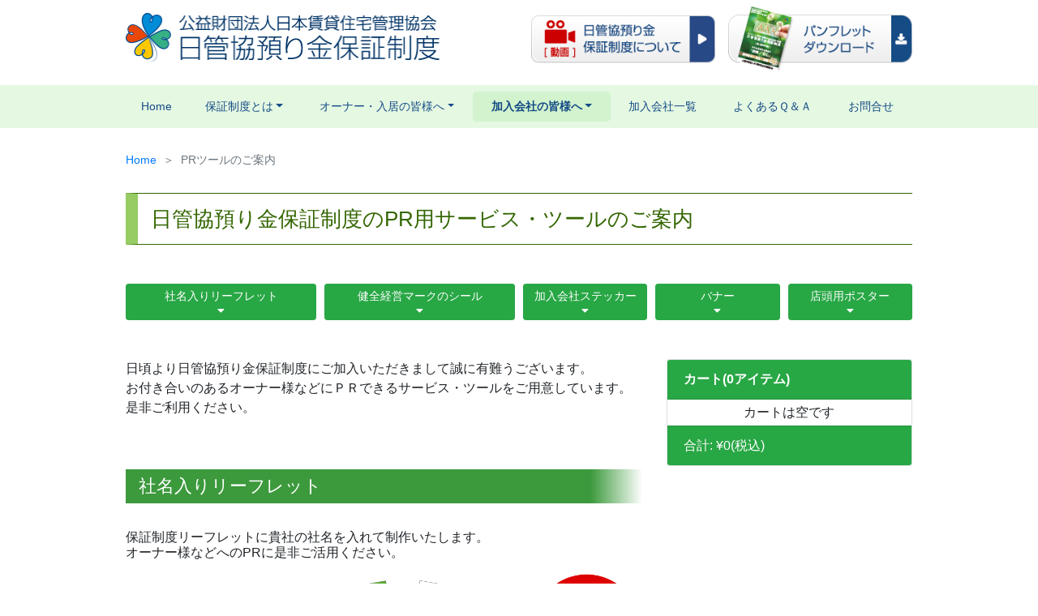

--- FILE ---
content_type: text/html; charset=UTF-8
request_url: https://www.jpm.jp/deposit/subscriber/tool.php
body_size: 6620
content:
<!DOCTYPE html>
<html lang="ja">

<head>
	
<!-- Google Tag Manager -->
<script>(function (w, d, s, l, i) {
        w[l] = w[l] || [];
        w[l].push({
            'gtm.start':
                new Date().getTime(), event: 'gtm.js'
        });
        var f = d.getElementsByTagName(s)[0],
            j = d.createElement(s), dl = l != 'dataLayer' ? '&l=' + l : '';
        j.async = true;
        j.src =
            'https://www.googletagmanager.com/gtm.js?id=' + i + dl;
        f.parentNode.insertBefore(j, f);
    })(window, document, 'script', 'dataLayer', 'GTM-K79SVXL');</script>
<!-- End Google Tag Manager -->
	<meta charset="utf-8">
	<meta name="viewport" content="width=device-width, initial-scale=1, shrink-to-fit=no">
	<meta http-equiv="x-ua-compatible" content="ie=edge">
	<meta name=”description”
	      content="健全経営の証しである「日管協預り金保証制度」の加入者へ、活用方法や効果などをお伺いしました！預り金保証制度は、オーナー、入居者から信頼を獲得するために、様々な角度から、皆様の信用性を高めます。特に、加入することで得られる「健全経営の証」は、信頼度を高める最大の武器になります。">
	<title>日管協預り金保証制度 制度活用方法 ｜ 公益財団法人 日本賃貸住宅管理協会</title>
	<link rel=" stylesheet" href="https://use.fontawesome.com/releases/v5.5.0/css/all.css">
	<link rel="stylesheet" href="https://cdnjs.cloudflare.com/ajax/libs/lity/2.4.1/lity.min.css"
	      integrity="sha512-UiVP2uTd2EwFRqPM4IzVXuSFAzw+Vo84jxICHVbOA1VZFUyr4a6giD9O3uvGPFIuB2p3iTnfDVLnkdY7D/SJJQ=="
	      crossorigin="anonymous"/>
	<link href="../css/bootstrap.min.css" rel="stylesheet">
	<link href="../css/style.css" rel="stylesheet">
	<link href="../css/subscriber.css?v=220715" rel="stylesheet">
	<link href="font/font.css" rel="stylesheet" type="text/css">
</head>

<body>
<!-- Google Tag Manager (noscript) -->
<noscript>
    <iframe src="https://www.googletagmanager.com/ns.html?id=GTM-K79SVXL" height="0" width="0"
            style="display:none;visibility:hidden"></iframe>
</noscript>
<!-- End Google Tag Manager (noscript) -->
<header>
    <div class="container header-inner">
        <div class="row justify-content-between">
            <div class="col-md-5 col-10 logo">
                <a href="/deposit/">
                    <h1><img src="/deposit/img/logo.png" alt="日管協預り金保証制度 ｜ 公益財団法人 日本賃貸住宅管理協会" class="img-fluid"></h1>
                </a>
            </div>
            <div class="col-6 text-right panflet d-none d-md-block mb-3 mt-2">

                <div class="d-flex">
                    <a href="//www.youtube.com/watch?v=ptB4tHt9FSs" class="mr-3" data-lity>
                        <img src="/deposit/img/video_pc.png" class="img-fluid" alt="日管協預り金保証制度について">
                    </a>

                    <a href="/deposit/pdf/pamphlet.pdf?v=1769236335"
                       target="_blank" download="pamphlet.pdf">
                        <img src="/deposit/img/pamphlet_pc.png" class="img-fluid" alt="日管協預り金保証制度パンフレットダウンロード">
                    </a>
                </div>
            </div>
        </div>
    </div>

    <nav class="navbar navbar-light navbar-expand-lg">
        <div class="container">
            <button class="navbar-toggler" type="button" data-toggle="collapse" data-target="#navbarSupportedContent"
                    aria-controls="navbarSupportedContent" aria-expanded="false" aria-label="Toggle navigation">
                <span class="navbar-toggler-icon"></span>
            </button>
            <div class="collapse navbar-collapse" id="navbarSupportedContent">
                <ul class="nav navbar-nav w-100 nav-justified" id="gnav">
                    <li class="nav-item">
                        <a class="nav-link px-1" href="/deposit/index.html">Home</a>
                    </li>
                    <li class="nav-item dropdown">
                        <a href="/deposit/overview/" class="nav-link dropdown-toggle" data-toggle="dropdown"
                           aria-haspopup="true" aria-expanded="false">保証制度とは</a>
                        <div class="dropdown-menu" aria-labelledby="navbarDropdownMenuLink">
                            <a class="dropdown-item" href="/deposit/overview/">保証制度の仕組み</a>
                            <a class="dropdown-item" href="/deposit/overview/merit.html">加入メリット・効果</a>
                            <a class="dropdown-item" href="/deposit/overview/procedure.html">加入手続きについて</a>
                            <a class="dropdown-item" href="/deposit/overview/flow.html">保証開始までの流れ</a>
                        </div>
                    </li>

                    <li class="nav-item dropdown">
                        <a href="/deposit/general/" class="nav-link dropdown-toggle" data-toggle="dropdown"
                           aria-haspopup="true"
                           aria-expanded="false">オーナー・入居の皆様へ</a>
                        <div class="dropdown-menu dropdown-primary" aria-labelledby="navbarDropdownMenuLink">
                            <a class="dropdown-item" href="/deposit/general/">日管協預り金保証制度とは</a>
                            <a class="dropdown-item" href="/deposit/general/index.html#relief">安心の理由</a>
                            <a class="dropdown-item" href="/deposit/subscriber-list/">加入会社を探す</a>
                        </div>
                    </li>

                    <li class="nav-item dropdown">
                        <a href="/deposit/subscriber/" class="nav-link dropdown-toggle" data-toggle="dropdown"
                           aria-haspopup="true"
                           aria-expanded="false">加入会社の皆様へ</a>
                        <div class="dropdown-menu dropdown-primary" aria-labelledby="navbarDropdownMenuLink">
                            <a class="dropdown-item" href="/deposit/subscriber/">更新手続きについて</a>
                            <a class="dropdown-item" href="/deposit/subscriber/interview.html">制度活用方法</a>
                            <a class="dropdown-item" href="/deposit/subscriber/tool.php">PRツールのご案内</a>
                            <a class="dropdown-item" href="/deposit/inquiry/">登録内容の変更</a>
                        </div>
                    </li>

                    <li class="nav-item">
                        <a class="nav-link" href="/deposit/subscriber-list/">加入会社一覧</a>
                    </li>
                    <li class="nav-item">
                        <a class="nav-link" href="/deposit/faq/">よくあるＱ＆Ａ</a>
                    </li>
                    <li class="nav-item">
                        <a class="nav-link" href="/deposit/inquiry/">お問合せ</a>
                    </li>

                    <li class="nav-item sp">
                        <a href="//www.youtube.com/watch?v=ptB4tHt9FSs" class="nav-link" data-lity>
                            【動画】日管協預り金保証制度について
                        </a>
                    </li>

                    <li class="nav-item sp">
                        <a href="/deposit/pdf/pamphlet.pdf?v=1769236335"
                           target="_blank" download="pamphlet.pdf" class="nav-link">パンフレットダウンロード</a>
                    </li>
                </ul>
            </div>
        </div>
    </nav>
</header>
<div class="container">

	<nav aria-label="breadcrumb">
		<ol class="breadcrumb">
			<li class="breadcrumb-item"><a class="black-text" href="../index.html">Home</a></li>
			<li class="breadcrumb-item active">PRツールのご案内</li>
		</ol>
	</nav>

	<div class="contents-header">
		<h2>日管協預り金保証制度のPR用サービス・ツールのご案内</h2>
	</div>
	<div class="tool-list form-row my-5">
		<div class="col-md-3">
			<a class="btn btn-success btn-block btn-sm mb-2 mb-md-0" href="#leaflet"
			   role="button">社名入りリーフレット<i
						class="fas fa-caret-down"></i></a>
		</div>
		<div class="col-md-3">
			<a class="btn btn-success btn-block btn-sm mb-2 mb-md-0" href="#seal"
			   role="button">健全経営マークのシール<i class="fas fa-caret-down"></i></a>
		</div>
		<div class="col-md-2">
			<a class="btn btn-success btn-block btn-sm mb-2 mb-md-0" href="#sticker" role="button">加入会社ステッカー<i
						class="fas fa-caret-down"></i></a>
		</div>
		<div class="col-md-2">
			<a class="btn btn-success btn-block btn-sm mb-2 mb-md-0" href="#banner" role="button">バナー<i
						class="fas fa-caret-down"></i></a>
		</div>
		<div class="col-md-2">
			<a class="btn btn-success btn-block btn-sm mb-2 mb-md-0" href="#poster" role="button">店頭用ポスター<i
						class="fas fa-caret-down"></i></a>
		</div>
	</div>

	<div class="row" id="offset">
		<div class="col-lg-8">
			日頃より日管協預り金保証制度にご加入いただきまして誠に有難うございます。 <br>
			お付き合いのあるオーナー様などにＰＲできるサービス・ツールをご用意しています。 <br>
			是非ご利用ください。

			<section id="leaflet">
				<form method="post" action="tool.php">
					<input type="hidden" name="id" value="1">
					<input type="hidden" name="productName" id="item01name" value="社名入りリーフレット">
					<input type="hidden" name="number" value="1">
					<input type="hidden" name="image" value="/pr/deposit01_thum.jpg">

					<div class="contents-sub-header">
						<h3>社名入りリーフレット</h3>
					</div>

					<h4 class="h6">保証制度リーフレットに貴社の社名を入れて制作いたします。<br>オーナー様などへのPRに是非ご活用ください。
					</h4>
					<a href="/wp-content/uploads/2025/10/leaflet.pdf?v=1769236335" target="_blank"><img
								src="./img/pr/leaflet.png?v=1769236335"
								class="img-fluid d-block mx-auto my-3"
								alt="社名入りリーフレット"></a>

					<div class="my-5 border border-info rounded p-3">
						<h5 class="text-info">こんな時に使えます！</h5>
						<p class="indent-icon mb-2"><i class="fas fa-check text-info"></i>既存や新規のオーナー様に訪問し本紙を見せることで、自社の信用をアピール
						</p>
						<p class="indent-icon mb-2"><i class="fas fa-check text-info"></i>資料請求やお問い合わせがあった際に同封すればより効果的にサービスを案内
						</p>
						<p class="indent-icon mb-2"><i class="fas fa-check text-info"></i>毎月の家賃送金明細等に入れて自社の健全性をアピール
						</p>
						<p class="indent-icon mb-2"><i class="fas fa-check text-info"></i>自社のオーナーセミナーや住宅見学会で配布してPR
						</p>
						<p class="indent-icon mb-2"><i class="fas fa-check text-info"></i>オーナー様が来店されたとき用に店頭に常備すれば、いつでもPR可能
						</p>
					</div>

					<div class="row">
						<div class="col-lg-6">
							<dl class="price-list">
								<dt>価格(税込)</dt>
								<dd>
									<dl>
										<dt>100部</dt>
										<dd>1,500円</dd>
										<dt>200部</dt>
										<dd>1,700円</dd>
										<dt>300部</dt>
										<dd>1,900円</dd>
										<dt>400部</dt>
										<dd>2,100円</dd>
										<dt>500部</dt>
										<dd>2,250円</dd>
										<dt>1000部</dt>
										<dd>3,000円</dd>
										<dt>2000部</dt>
										<dd>3,600円</dd>
										<dt>3000部</dt>
										<dd>4,200円</dd>
										<dt>4000部</dt>
										<dd>4,800円</dd>
										<dt>5000部</dt>
										<dd>5,400円</dd>
									</dl>
								</dd>
								<dt>納期</dt>
								<dd>1～2週間程度</dd>
							</dl>
						</div>
						<div class="col-lg-6">
							<label>注文部数：
								<select name="price" id="item01">
									<option value="1500" data-name="社名入りリーフレット 100部">100部</option>
									<option value="1700" data-name="社名入りリーフレット 200部">200部</option>
									<option value="1900" data-name="社名入りリーフレット 300部">300部</option>
									<option value="2100" data-name="社名入りリーフレット 400部">400部</option>
									<option value="2250" data-name="社名入りリーフレット 500部">500部</option>
									<option value="3000" data-name="社名入りリーフレット 1000部">1000部</option>
									<option value="3600" data-name="社名入りリーフレット 2000部">2000部</option>
									<option value="4200" data-name="社名入りリーフレット 3000部">3000部</option>
									<option value="4800" data-name="社名入りリーフレット 4000部">4000部</option>
									<option value="5400" data-name="社名入りリーフレット 5000部">5000部</option>
								</select>
							</label>
							<!--<button type="button" name="my-add-button" class="btn btn-lg btn-dark btn-block disabled">
								準備中
							</button>-->
							<input type="submit" name="my-add-button" value="カートに入れる" class="button mb-3">

							<!--<div class="mt-4 text-center text-danger font-weight-bold">
								令和7年10月保証開始分は準備中です
							</div>-->
						</div>
					</div>
				</form>
			</section>

			<section id="seal">
				<form method="post" action="tool.php">
					<input type="hidden" name="id" value="2">
					<input type="hidden" name="productName" id="item02name" value="健全経営マークのシール">
					<input type="hidden" name="number" value="1">
					<input type="hidden" name="image" value="/pr/deposit02_thum.jpg">

					<div class="contents-sub-header">
						<h3>健全経営マークのシール</h3>
					</div>

					<h4 class="h6">保証制度に加入している証として加入会社社員が名刺に貼る「健全経営」
						マークのシールです。<br>
						オーナー様などへのPRに是非ご活用ください。</h4>
					<img src="./img/pr/seal.png" class="img-fluid d-block mx-auto my-3" alt="社名入りリーフレット">

					<div class="my-5 border border-info rounded p-3">
						<h5 class="text-info">こんな時に使えます！</h5>
						<p class="indent-icon mb-2"><i class="fas fa-check text-info"></i>新しいオーナー様との最初のごあいさつで自社の健全性をアピール、商談を有利に進められます。
						</p>
						<p class="indent-icon mb-2"><i class="fas fa-check text-info"></i>既存や新規のオーナー様とのお話で、健全経営をより分かりやすく目立つ形で伝えられ、他社との差別化もOK
						</p>
						<p class="indent-icon mb-2"><i class="fas fa-check text-info"></i>オーナー様との話題づくりにも効果的
						</p>
					</div>

					<div class="row">
						<div class="col-lg-6">
							<dl class="price-list">
								<dt>価格(税込)</dt>
								<dd>
									<dl>
										<dt>100部</dt>
										<dd>500円</dd>
										<dt>200部</dt>
										<dd>700円</dd>
										<dt>300部</dt>
										<dd>900円</dd>
										<dt>400部</dt>
										<dd>1,100円</dd>
										<dt>500部</dt>
										<dd>1,250円</dd>
										<dt>1000部</dt>
										<dd>2,000円</dd>
										<dt>2000部</dt>
										<dd>2,600円</dd>
										<dt>3000部</dt>
										<dd>3,200円</dd>
										<dt>4000部</dt>
										<dd>3,800円</dd>
										<dt>5000部</dt>
										<dd>4,400円</dd>
									</dl>
								</dd>
								<dt>納期</dt>
								<dd>1～2週間程度</dd>
							</dl>
						</div>
						<div class="col-lg-6">
							<label>注文部数：
								<select name="price" id="item02">
									<option value="500" data-name="健全経営マークのシール 100部">100部</option>
									<option value="700" data-name="健全経営マークのシール 200部">200部</option>
									<option value="900" data-name="健全経営マークのシール 300部">300部</option>
									<option value="1100" data-name="健全経営マークのシール 400部">400部</option>
									<option value="1250" data-name="健全経営マークのシール 500部">500部</option>
									<option value="2000" data-name="健全経営マークのシール 1000部">1000部</option>
									<option value="2600" data-name="健全経営マークのシール 2000部">2000部</option>
									<option value="3200" data-name="健全経営マークのシール 3000部">3000部</option>
									<option value="3800" data-name="健全経営マークのシール 4000部">4000部</option>
									<option value="4400" data-name="健全経営マークのシール 5000部">5000部</option>
								</select>
							</label>
							<input type="submit" name="my-add-button" value="カートに入れる" class="button">

						</div>
					</div>
				</form>

				<div class="font-weight-bold h4 my-3 text-info">
					<span class="badge badge-danger">Pickup</span> ＜お試しキャンペーン実施中＞
				</div>

				初回注文に限り、サンプルとして<strong>300部</strong>を<u class="font-weight-bold">無料</u>でお届けいたします。<br>
				ぜひ、試しにご活用ください。

				<form method="post" action="tool.php">
					<input type="hidden" name="id" value="21">
					<input type="hidden" name="productName" id="item21name"
					       value="【お試しキャンペーン】健全経営マークのシール 300部">
					<input type="hidden" name="number" value="300">
					<input type="hidden" name="image" value="/pr/deposit02_thum.jpg">
					<input type="hidden" name="price" value="0">
					<div class="row">
						<div class="col-10">
							<button type="submit" name="my-add-button" class="btn bulu-button">
								「健全経営マークのシール」サンプル請求はこちら
							</button>
						</div>
					</div>

				</form>
				<div class="mt-3 mb-5">
					※初回注文300部無料のキャンペーンは、上記ボタンからのみ受付けます。
				</div>

				<div class="font-weight-bold h4 my-3 text-success">
					<span class="badge badge-danger">Pickup</span> ＜健全経営マークのデータ配布を開始（無料）＞
				</div>
				加入会社専用の「会社情報公開シート」入力ページよりデータのダウンロードが可能です。
				<p class="indent-text">
					※「会社情報公開シート」入力ページがご不明な場合は、<a href="/deposit/inquiry/"
					                                                   target="_blank">こちら</a>よりお問合せください。
				</p>


			</section>

			<section id="sticker">
				<form method="post" action="tool.php">
					<input type="hidden" name="id" value="3">
					<input type="hidden" name="productName" value="加入会社ステッカー">
					<input type="hidden" name="image" value="/pr/deposit03_thum.jpg">
					<input type="hidden" name="price" value="0"/>
					<div class="contents-sub-header">
						<h3>加入会社ステッカー(無料)</h3>
					</div>

					<h4 class="h6">
						保証制度に加入している証として、店舗や事務所に貼ることのできるステッカーです。自社の健全性や安心・信頼のアピールにご活用ください。</h4>

					<img src="./img/pr/sticker.png" class="img-fluid d-block mx-auto mb-3">

					<div class="row my-4">
						<div class="col-lg-6">
							<dl class="price-list">
								<dt>サイズ</dt>
								<dd>縦16.5cm × 横23.4cm</dd>
								<dt>仕　様</dt>
								<dd>
									両面印刷<br>
									窓ガラスに貼って、外からも店内からも同じイラストを見ることができます。
								</dd>
							</dl>
						</div>
						<div class="col-lg-6">

							<label>注文部数：
								<input name="number" type="number" min="1" style="width: 80px;">
							</label>
							<input type="submit" name="my-add-button" value="カートに入れる" class="button">
						</div>
					</div>
				</form>
			</section>

			<section id="banner">
				<div class="contents-sub-header">
					<h3>バナー（無料）</h3>
				</div>
				<h4 class="h6">
					保証制度加入会社のホームページに貼付できるバナーです。<br>
					データはこちらからダウンロードできます。<br>
					保証制度説明のページとリンクするなど、ご活用ください。
				</h4>
				<p class="red-text indent-text">※Internet
					Explorerをお使いの方はバナーの上で右クリックしていただき、表示されたメニューから「名前を付けて画像を保存」を選択して保存してください。

				<div class="row">
					<div class="col-lg-7 mb-3">
						<img src="./img/pr/deposit_bnr_01.png" class="img-fluid d-block mx-auto"></div>
					<div class="col-lg-5 mb-5">
						<a href="./img/pr/deposit_bnr_01.png" target="_blank" class="button"
						   download="deposit_bnr_01.png">ダウンロード</a>
					</div>
					<div class="col-lg-7 mb-3">
						<img src="./img/pr/deposit_bnr_02.png" class="img-fluid d-block mx-auto"></div>
					<div class="col-lg-5 mb-5">
						<a href="./img/pr/deposit_bnr_02.png" target="_blank" class="button"
						   download="deposit_bnr_02.png">ダウンロード</a>
					</div>
					<div class="col-lg-7 mb-3">
						<img src="./img/pr/deposit_bnr_03.png" class="img-fluid d-block mx-auto"></div>
					<div class="col-lg-5">
						<a href="./img/pr/deposit_bnr_03.png" target="_blank" class="button"
						   download="deposit_bnr_03.png">ダウンロード</a>
					</div>
				</div>
			</section>

			<section id="poster">
				<div class="contents-sub-header">
					<h3>リーフレット（無料）</h3>
				</div>

				<h4 class="h6">
					保証制度加入会社用のリーフレットのデータ（PDFデータ）を、こちらからダウンロードできます。<br>
					プリントアウトしていただき、オーナー様などへのPR等にご活用ください。
				</h4>
				<p class="indent-text">
					※社名の刷り込みはありません。社名刷り込み希望の場合は、別途「社名入りリーフレット」よりご注文ください（有料）。
				</p>

				<img src="./img/pr/leaflet_pdf.png?v=1769236335" class="img-fluid d-block mx-auto mt-5 mb-3">

				<div class="row justify-content-center">
					<div class="col-lg-6">
						<a href="/wp-content/uploads/2025/10/leaflet.pdf?v=1769236335" target="_blank" class="button"
						   download="leaflet.pdf">ダウンロード</a>
					</div>
				</div>

				<!--<div class="mt-4 text-center text-danger font-weight-bold">
					令和7年10月保証開始分は準備中です
				</div>-->


			</section>

			<section id="poster">
				<div class="contents-sub-header">
					<h3>店頭用ポスター（無料）</h3>
				</div>

				<h4 class="h6">
					保証制度加入会社用のポスターのデータ（PDFデータ）を、こちらからダウンロードできます。<br>
					プリントアウトしていただき、オーナー様などへのPR等にご活用ください。
				</h4>

				<img src="./img/pr/poster.png?v=221028" class="img-fluid d-block mx-auto mt-5 mb-3">
				<div class="row justify-content-center">
					<div class="col-lg-6">
						<a href="/wp-content/uploads/2025/10/poster.pdf?v=1769236335" target="_blank" class="button"
						   download="poster.pdf">ダウンロード</a>
					</div>
				</div>

				<!--<div class="mt-4 text-center text-danger font-weight-bold">
					令和7年10月保証開始分は準備中です
				</div>-->
			</section>

		</div>
		<div class="col-lg-4">
			<div id="sidebar">
				<div id="sidebar_block">

					<div class="card text-center">
						<div class="card-header bg-success text-white text-left font-weight-bold">
							カート(0アイテム)
						</div>
						<div class="card-body p-1">

															<div class="text-center">
									カートは空です
								</div>
							
						</div>
						<div class="card-footer bg-success text-white text-left">
														合計: ¥0(税込)
						</div>
					</div>

				</div>
			</div>
		</div>
	</div>

</div>
<footer class="pt-5 mt-5">
    <div class="container">
        <div class="row">
            <div class="col-md-3 mb-3">
                <ul>
                    <li><a href="/deposit/">Home</a></li>
                    <li><a href="/deposit/info.html">協会からのお知らせ</a></li>
                    <li>
                        <a href="/deposit/pdf/pamphlet.pdf?v=1769236335"
                           target="_blank" download="pamphlet.pdf">パンフレットダウンロード</a></li>
                </ul>
            </div>
            <div class="col-md-3 mb-3">
                <ul>
                    <li>保証制度とは</li>
                    <li><a href="/deposit/overview/">保証制度の仕組み</a></li>
                    <li><a href="/deposit/overview/merit.html">加入メリット・効果</a></li>
                    <li><a href="/deposit/overview/procedure.html">加入手続きについて</a></li>
                    <li><a href="/deposit/overview/flow.html">保証開始までの流れ</a></li>
                </ul>
            </div>
            <div class="col-md-3 mb-3">
                <ul>
                    <li>加入会社の皆様へ</li>
                    <li><a href="/deposit/subscriber/">更新手続きについて</a></li>
                    <li><a href="/deposit/subscriber/interview.html">制度活用方法</a></li>
                    <li><a href="/deposit/subscriber/tool.php">PRツールのご案内</a></li>
                    <li><a href="/deposit/inquiry/">登録内容の変更</a></li>
                </ul>
            </div>
            <div class="col-md-3 mb-3">
                <ul>
                    <li>オーナー・入居者の皆様へ</li>
                    <li><a href="/deposit/general/">日管協預り金保証制度とは</a></li>
                    <li><a href="/deposit/general/index.html#relief">安心の理由</a></li>
                    <li><a href="/deposit/subscriber-list/">加入会社を探す</a></li>
                </ul>
            </div>
            <div class="col-md-3 mb-3">
                <ul>
                    <li><a href="/deposit/subscriber-list/">加入会社一覧</a></li>
                </ul>
            </div>
            <div class="col-md-3 mb-3">
                <ul>
                    <li><a href="/deposit/faq/">よくあるＱ＆Ａ</a></li>
                </ul>
            </div>
            <div class="col-md-3 mb-3">
                <ul>
                    <li><a href="/deposit/inquiry/">お問合せ</a></li>
                </ul>
            </div>
            <div class="col-md-3 mb-3">
                <ul>
                    <li><a href="/outline/" target="_blank">協会概要</a></li>
                </ul>
            </div>
        </div>
    </div>
    <div class="copyright text-center py-3 mt-3">
        COPYRIGHT (C) JAPAN PROPERTY MANAGEMENT ASSOCIATION. ALL RIGHTS
        RESERVED.
    </div>
    <div id="page-top"><a href="#header">PAGE TOP</a></div>
</footer>
<script type="text/javascript" src="/deposit/js/jquery-3.3.1.min.js"></script>
<script type="text/javascript" src="/deposit/js/popper.min.js"></script>
<script type="text/javascript" src="/deposit/js/bootstrap.min.js"></script>
<script type="text/javascript" src="/deposit/js/common.js"></script>
<script src="https://cdnjs.cloudflare.com/ajax/libs/lity/2.4.1/lity.min.js"
        integrity="sha512-UU0D/t+4/SgJpOeBYkY+lG16MaNF8aqmermRIz8dlmQhOlBnw6iQrnt4Ijty513WB3w+q4JO75IX03lDj6qQNA=="
        crossorigin="anonymous"></script>
<script type="text/javascript">
    $(function ($) {
        if (window.matchMedia('(min-width: 992px)').matches) {
            var tab = $('#sidebar_block');
            var offset = $('#offset').offset()
            $(window).scroll(function () {
                if ($(window).scrollTop() > offset.top) {
                    tab.addClass('fixed');
                } else {
                    tab.removeClass('fixed');
                }
            });
        }
    });


    $("#item01").on('change', function () {
        var itemname = $("#item01 option:selected").data("name");
        $("#item01name").val(itemname);
    });
    $("#item01").trigger('change');

    $("#item02").on('change', function () {
        var itemname = $("#item02 option:selected").data("name");
        $("#item02name").val(itemname);
    });
    $("#item02").trigger('change');

</script>
</body>

</html>

--- FILE ---
content_type: text/css
request_url: https://www.jpm.jp/deposit/css/style.css
body_size: 2831
content:
@charset "UTF-8";
body {
  font-family: "ヒラギノ角ゴ Pro W3", "Hiragino Kaku Gothic Pro", "メイリオ", Meiryo, "ＭＳ Ｐゴシック", "MS PGothic", "Roboto", sans-serif;
}

@media (max-width: 768px) {
  body {
    font-size: 0.9rem;
  }
}
.pc {
  display: block !important;
}

.sp {
  display: none !important;
}

@media (max-width: 768px) {
  .pc {
    display: none !important;
  }
  .sp {
    display: block !important;
  }
}
@media (min-width: 1200px) {
  .container {
    max-width: 1000px;
  }
}
a {
  -webkit-transition: all 0.3s ease;
  transition: all 0.3s ease;
}
a img {
  -webkit-transition: all 0.3s ease;
  transition: all 0.3s ease;
}

input {
  -webkit-transition: all 0.3s ease;
  transition: all 0.3s ease;
}

a img:hover {
  opacity: 0.7;
}

.small, small {
  font-size: 15.2px;
  font-size: 0.95rem;
}

/*ヘッダー*/
.header-inner .logo a {
  display: block;
  /* background: url("../img/logo.svg") no-repeat left center; */
  background-size: contain;
  /* padding-left: 65px; */
  color: #333;
}
.header-inner .logo a h1 {
  margin-top: 0.4em;
}

@media (max-width: 768px) {
  .header-inner .logo a h1 {
    margin-top: 0.1em;
  }
}
/*フッター*/
footer {
  color: #fff;
  background-color: #5bb45b;
  background-image: repeating-linear-gradient(45deg, #71c171, #71c171 1px, transparent 0, transparent 11px);
}
footer a {
  color: #ffffff;
}
footer a:hover {
  color: #4fc3f7;
}
footer ul {
  margin: 0;
  padding: 0;
}
footer ul li {
  list-style: none;
  text-indent: -1em;
  padding: 0.5em 0.5em 0.5em 1em;
  margin-left: 0.5em;
}
footer ul li::before {
  font-family: "Font Awesome 5 Free";
  font-weight: 900;
  content: "\f0da";
  margin-right: 0.5em;
  color: #E2EDF8;
}
footer ul li:first-of-type {
  margin-left: 0;
}
footer ul li:first-of-type a {
  margin-left: 0;
}
footer ul li:first-of-type::before {
  font-family: "Font Awesome 5 Free";
  font-weight: 900;
  content: "\f111";
  margin-right: 0.5em;
  color: #E2EDF8;
}
footer .copyright {
  background: #3c993c;
}

/*パンくず*/
.breadcrumb {
  background-color: inherit;
  font-size: 14.4px;
  font-size: 0.9rem;
  padding: 2em 0 1em;
}

.breadcrumb-item + .breadcrumb-item::before {
  content: "＞" !important;
}

/*グローバルナビ*/
#gnav li a {
  font-size: 14.4px;
  font-size: 0.9rem;
  color: #164c86;
}
#gnav > li > a:hover {
  background: rgb(210, 243, 206);
  border-radius: 5px;
}
#gnav .active > a {
  background: rgb(210, 243, 206);
  border-radius: 5px;
  font-weight: bold;
}

.navbar {
  background: #e5f8e2;
}

@media (max-width: 968px) {
  .navbar .dropdown-menu {
    position: static !important;
  }
  #gnav li > a {
    text-align: left;
    padding-left: 0.5em;
    padding-right: 0.5em;
  }
}
.main-img {
  background: url("../img/main_image.png") no-repeat top center #fcfcfc;
  background-size: cover;
  text-align: center;
  height: 450px;
  position: relative;
  border-bottom: #e5f8e2 solid 3px;
}
.main-img h2 {
  position: absolute;
  display: block;
  margin: 0 auto;
  font-size: 19.2px;
  font-size: 1.2rem;
  bottom: 15%;
  left: 0;
  right: 0;
  color: #7d0022;
  font-family: "ヒラギノ明朝 ProN W6", "HiraMinProN-W6", "HG明朝E", "ＭＳ Ｐ明朝", "MS PMincho", "MS 明朝", serif;
  text-shadow: 2px 2px 1px #fff, -2px 2px 1px #fff, 2px -2px 1px #fff, -2px -2px 1px #fff;
  line-height: 1.5em;
}

.mvWrap {
  width: 1110px;
  margin: 0 auto;
}

@media (max-width: 1110px) {
  .mvWrap {
    width: 100%;
    margin: 0 auto;
  }
}
@media (min-width: 1500px) {
  .main-img {
    background-size: contain;
  }
}
@media (max-width: 768px) {
  .main-img {
    height: 350px;
  }
  .main-img h2 {
    font-size: 1rem;
    bottom: 10%;
  }
}
.nav-justified .nav-item {
  white-space: nowrap;
  -ms-flex-preferred-size: 0;
  flex-basis: auto;
  -ms-flex-positive: 1;
  -webkit-box-flex: 1;
          flex-grow: 1;
  text-align: center;
}

.dropdown-item.active, .dropdown-item:active {
  color: #fff;
  text-decoration: none;
  background-color: #f8f9fa;
}

@media (min-width: 968px) {
  .dropdown .dropdown-menu {
    -webkit-transition: all 0.3s;
    transition: all 0.3s;
    max-height: 0;
    display: block;
    overflow: hidden;
    opacity: 0;
  }
  .dropdown:hover .dropdown-menu {
    display: block;
    max-height: 1000px;
    opacity: 1;
  }
}
.dropdown-menu {
  padding: 0;
}
.dropdown-menu a {
  padding: 0.8em 1em;
  background: #f8f9fa;
  border-bottom: #ccc solid 1px;
}
.dropdown-menu a:last-child {
  border-bottom: none;
}
.dropdown-menu a:hover {
  background: rgb(210, 243, 206);
}

/*ページトップ*/
#page-top {
  position: fixed;
  bottom: 20px;
  right: 20px;
}
#page-top a {
  background: #3c993c;
  text-decoration: none;
  color: #fff;
  width: 100px;
  padding: 40px 0;
  text-align: center;
  display: block;
  border-radius: 50px;
}
#page-top a:hover {
  background: #4abb4a;
}

/*コンテンツタイトル*/
.contents-header {
  text-align: left;
  color: #336600;
  margin: 1em 0 3em;
  border-top: #336600 solid 1px;
  border-bottom: #336600 solid 1px;
  border-left: #97cb64 solid 15px;
  padding: 1em 0 1em 1em;
}
.contents-header h2 {
  font-size: 25.6px;
  font-size: 1.6rem;
  margin: 0;
}

.contents-lead {
  text-align: center;
  color: #1B5089;
  margin: 1em 0 2em;
}
.contents-lead h3 {
  font-size: 24px;
  font-size: 1.5rem;
}

@media (max-width: 768px) {
  .contents-header h2 {
    font-size: 1.3rem;
  }
  .contents-lead h3 {
    font-size: 1.2rem;
  }
}
.contents-sub-header {
  background: -webkit-gradient(linear, left top, right top, color-stop(90%, #3C993C), to(#FFF));
  background: linear-gradient(to right, #3C993C 90%, #FFF);
  color: #fff;
  margin: 4em 0 2em;
  padding: 0.5em 1em;
}
.contents-sub-header h3 {
  font-size: 22.4px;
  font-size: 1.4rem;
  margin: 0;
}

@media (max-width: 576px) {
  .contents-header h2 {
    font-size: 1.3rem;
  }
  .contents-lead h3 {
    font-size: 1.2rem;
  }
  .contents-sub-header h3 {
    font-size: 1.1rem;
    margin: 0;
  }
}
/*テキストインデント*/
.indent-text {
  text-indent: -1em;
  margin-left: 1em;
}

.indent-text2 {
  text-indent: -2.3em;
  margin-left: 2.3em;
}

.indent-icon {
  /* text-indent: -.56em;
  margin-left: 1em; */
  text-indent: -0.6em;
  margin-left: 1.3em;
}

/*カラー*/
.navy-text {
  color: #01579B;
}

.navy-box {
  color: #01579B;
  border: #01579B solid 1px;
  padding: 0.5em;
  text-align: center;
}

.bg-navy {
  background: #01579B !important;
}

.border-navy {
  border-color: #01579B !important;
}

.btn-navy {
  color: #fff;
  background-color: #164C86;
  border-color: #164C86;
}
.btn-navy.disabled, .btn-navy:disabled {
  color: #fff;
  background-color: #164C86;
  border-color: #164C86;
}
.btn-navy:focus, .btn-navy.focus {
  -webkit-box-shadow: 0 0 0 0.2rem rgba(0, 123, 255, .5);
          box-shadow: 0 0 0 0.2rem rgba(0, 123, 255, .5);
}
.btn-navy:not(:disabled):not(.disabled):active:focus, .btn-navy:not(:disabled):not(.disabled).active:focus {
  -webkit-box-shadow: 0 0 0 0.2rem rgba(0, 123, 255, .5);
          box-shadow: 0 0 0 0.2rem rgba(0, 123, 255, .5);
}

/* focusされた時の枠線の色 */
.show > .btn-navy.dropdown-toggle:focus {
  -webkit-box-shadow: 0 0 0 0.2rem rgba(0, 123, 255, .5);
          box-shadow: 0 0 0 0.2rem rgba(0, 123, 255, .5);
}

/* hover時（マウスカーソルを重ねた時）の色（通常より濃いor暗めの色を指定）*/
.btn-navy:hover {
  color: #fff;
  background-color: #0069d9;
  border-color: #0062cc;
}
.btn-navy:not(:disabled):not(.disabled):active, .btn-navy:not(:disabled):not(.disabled).active {
  color: #fff;
  background-color: #0062cc;
  border-color: #005cbf;
}

/* active時の色（hover時と同等かさらに濃いor暗めの色を指定） */
.show > .btn-navy.dropdown-toggle {
  color: #fff;
  background-color: #0062cc;
  border-color: #005cbf;
}

/* お知らせ　*/
.information h3 {
  color: #164c86;
  font-size: 22.4px;
  font-size: 1.4rem;
}
.information dl {
  overflow: hidden;
  padding: 0;
  border-bottom: #ccc solid 1px;
}
.information dl dt {
  float: left;
  padding: 0.8em 0.8em 0.7em;
  margin: 0;
}
.information dl dd {
  padding: 0.8em 0.8em 0.7em 11em;
  border-top: #ccc solid 1px;
  margin: 0;
}

@media (max-width: 768px) {
  .information dl dt {
    border-top: #ccc solid 1px;
    float: none;
    padding: 0.8em 0 0.2em;
  }
  .information dl dd {
    padding: 0.2em 0 0.8em;
    border-top: none;
  }
}
@media (min-width: 768px) {
  .col-form-label {
    background: linear-gradient(90deg, #fff 0%, #fff 15px, #e1e1e1 15px, #e1e1e1 100%);
    padding-left: 2em;
  }
}
@media (max-width: 768px) {
  .col-form-label {
    margin-bottom: 1em;
    background: #e1e1e1;
  }
}
/*個人情報*/
.privacy {
  height: 300px;
  overflow: auto;
  margin: 2em 0;
  border: #ccc solid 1px;
  padding: 1em;
}
.privacy h3 {
  text-align: center;
  font-size: 19.2px;
  font-size: 1.2rem;
  font-weight: bold;
}

.privacy-page h3 {
  border-bottom: #004678 solid 1px;
  border-left: #004678 solid 8px;
  color: #004678;
  padding: 0 0 0.3em 0.5em;
  font-size: 1.5em;
  font-weight: bold;
  margin-bottom: 48px;
  margin-bottom: 3rem;
}

.CollapseAccordion [aria-expanded=false]::before {
  content: "\f0fe";
  font-family: "Font Awesome 5 Free";
}
.CollapseAccordion [aria-expanded=true]::before {
  content: "\f146";
  font-family: "Font Awesome 5 Free";
}

/*テーブルレイアウト*/
.list-tbl {
  border-top: #cccccc solid 1px;
}
.list-tbl > dl {
  display: -webkit-box;
  display: -ms-flexbox;
  display: flex;
  margin: 0;
  padding: 0;
  border-bottom: #cccccc solid 1px;
  border-left: #cccccc solid 1px;
  border-right: #cccccc solid 1px;
}
.list-tbl > dl > dt {
  padding: 0.8em;
  border-right: #cccccc solid 1px;
  background: #e9ecef;
  font-weight: bold;
  color: #004678;
  width: 25%;
}
.list-tbl > dl > dd {
  padding: 0.8em;
  margin: 0;
  width: 75%;
}
@media (max-width: 992px) {
  .list-tbl > dl {
    display: block;
  }
  .list-tbl > dl > dt {
    border-right: none;
    border-bottom: #cccccc solid 1px;
    width: 100%;
  }
  .list-tbl > dl > dd {
    width: 100%;
  }
}
/*# sourceMappingURL=maps/style.css.map */


--- FILE ---
content_type: text/css
request_url: https://www.jpm.jp/deposit/css/subscriber.css?v=220715
body_size: 3068
content:
@charset "UTF-8";
/*.contents-sub-header {
  background: -moz-linear-gradient(left, #3399ff 90%, #FFF);
  background: -webkit-linear-gradient(left, #3399ff 90%, #FFF);
  background: linear-gradient(to right, #3399ff 90%, #FFF);
  color: #fff;
  margin: 4em 0 2em;
  padding: .5em 1em;

  h3 {
    font-size: 1.4rem;
    margin: 0;
  }
}*/
.navy-box {
  color: #01579B;
  border: #01579B solid 1px;
  padding: 0.5em;
  text-align: center;
}

.green-box {
  color: #336600;
  border: #336600 solid 1px;
  padding: 0.5em;
  text-align: center;
}

.flow-block h3 {
  font-size: 19.2px;
  font-size: 1.2rem;
  font-weight: bold;
  color: #164c86;
  margin-bottom: 0.5em;
}
.flow-block h3 span {
  border-bottom: #164c86 dotted 1px;
}
.flow-block h4 {
  font-size: 16px;
  font-size: 1rem;
  font-weight: bold;
  color: #164c86;
  margin-bottom: 0.5em;
}

.flow-no {
  width: 40px;
  height: 40px;
  font-size: 20px;
  font-weight: bold;
  border-radius: 50%;
  background: rgb(224, 225, 224);
  background: linear-gradient(135deg, rgb(224, 225, 224) 0%, rgb(251, 251, 251) 100%);
  filter: progid:DXImageTransform.Microsoft.gradient( startColorstr="#e0e1e0", endColorstr="#fbfbfb",GradientType=1 );
  text-align: center;
  line-height: 2em;
  color: #666666;
  position: absolute;
  margin: 0;
  display: inline-block;
  top: 0;
  left: 16px;
  bottom: 0;
  margin: auto;
}
.flow-no::after {
  position: absolute;
  content: "";
  width: 50px;
  height: 50px;
  border-radius: 50%;
  display: inline-block;
  top: -5px;
  left: -5px;
  background: rgb(251, 251, 251);
  background: linear-gradient(135deg, rgb(251, 251, 251) 1%, rgb(224, 225, 224) 98%);
  filter: progid:DXImageTransform.Microsoft.gradient( startColorstr="#fbfbfb", endColorstr="#e0e1e0",GradientType=1 );
  z-index: -1;
}

.flow .contents-sub-header {
  position: relative;
  z-index: -2;
  padding-left: 5em;
}

.flow-block {
  border-left: #97CB64 solid 8px;
  padding: 32px;
  padding: 2rem;
  margin-left: 32px;
  margin-left: 2rem;
  position: relative;
}
.flow-block::before {
  content: "";
  width: 0;
  height: 0;
  border-style: solid;
  border-width: 15px 10px 0 10px;
  border-color: #97CB64 transparent transparent transparent;
  position: absolute;
  bottom: -5px;
  left: -14px;
}

.flow-block-end {
  padding: 32px;
  padding: 2rem;
  margin-left: 35.2px;
  margin-left: 2.2rem;
}

.examination {
  border: #ccc solid 1px;
  height: 100%;
  padding: 5px;
}

.passing {
  border: solid 8px;
  border-radius: 5px;
  -o-border-image: linear-gradient(to right, #7ECCF0 0%, #5898B4 100%);
     border-image: -webkit-gradient(linear, left top, right top, from(#7ECCF0), to(#5898B4));
     border-image: linear-gradient(to right, #7ECCF0 0%, #5898B4 100%);
  border-image-slice: 1;
  padding: 2em;
}
.passing .arrow {
  position: relative;
  padding: 1.5em 0 0 0;
}
.passing .arrow::before {
  width: 0;
  height: 0;
  border-style: solid;
  border-width: 20px 80px 0 80px;
  border-color: #bdbdbd transparent transparent transparent;
  content: "";
  position: absolute;
  top: -50px;
  left: 0;
  right: 0;
  bottom: 0;
  margin: auto;
}

.failure {
  border: solid 8px;
  border-radius: 5px;
  -o-border-image: linear-gradient(to right, #DADADA 0%, #9E9E9E 100%);
     border-image: -webkit-gradient(linear, left top, right top, from(#DADADA), to(#9E9E9E));
     border-image: linear-gradient(to right, #DADADA 0%, #9E9E9E 100%);
  border-image-slice: 1;
  padding: 2em;
  height: 100%;
}

.interview-tit {
  border-left: #336600 solid 0.7em;
  border-top: #336600 solid 1px;
  border-bottom: #336600 solid 1px;
  padding: 0.5em;
}
.interview-tit .text-muted {
  color: #ccc !important;
  font-size: 40px;
  font-size: 2.5rem;
}

@media (max-width: 768px) {
  .interview-tit .text-muted {
    font-size: 1.5rem;
  }
}
.interview-contents {
  margin: 1em 0;
}
.interview-contents dt {
  text-indent: -1.5em;
  margin-left: 1.5em;
  margin-bottom: 0.5em;
  font-size: 19.2px;
  font-size: 1.2rem;
}
.interview-contents dt::before {
  content: "ー ";
}

.tool-list i {
  display: block;
}

/* $Buttom */
.button {
  display: inline-block;
  text-align: center;
  margin: 15px 15px 0;
  padding: 0.6em 1.1em;
  font-size: 20.8px;
  font-size: 1.3rem;
  font-weight: bold;
  text-decoration: none;
  outline: none;
  color: #fff;
  background-color: #cc0000;
  border-radius: 3px;
  -webkit-box-shadow: 0 0 0 -2px #CFF09E, 0 0 0 -1px #cc0000;
          box-shadow: 0 0 0 -2px #CFF09E, 0 0 0 -1px #cc0000;
  border: none;
  -webkit-transition: -webkit-box-shadow 0.3s;
  -webkit-transition: box-shadow 0.3s;
  transition: -webkit-box-shadow 0.3s;
  transition: box-shadow 0.3s;
  transition: box-shadow 0.3s, -webkit-box-shadow 0.3s;
  width: 90%;
}
.button:hover, .button:focus {
  -webkit-box-shadow: 0 0 0 2px #CFF09E, 0 0 0 4px #cc0000;
          box-shadow: 0 0 0 2px #CFF09E, 0 0 0 4px #cc0000;
  -webkit-transition-timing-function: cubic-bezier(0.6, 4, 0.3, 0.8);
  transition-timing-function: cubic-bezier(0.6, 4, 0.3, 0.8);
  -webkit-animation: gelatine 0.5s 1;
  animation: gelatine 0.5s 1;
  color: #fff;
}
.button:active {
  background: #4ECDC4;
  -webkit-transition-duration: 0;
  transition-duration: 0;
  -webkit-box-shadow: 0 0 0 2px #CFF09E, 0 0 0 4px #3ac7bd;
          box-shadow: 0 0 0 2px #CFF09E, 0 0 0 4px #3ac7bd;
  color: #fff;
}

/**
 * $keyframes \ gelatine
 **/
@keyframes gelatine {
  from, to {
    -webkit-transform: scale(1, 1);
    transform: scale(1, 1);
  }
  25% {
    -webkit-transform: scale(0.9, 1.1);
    transform: scale(0.9, 1.1);
  }
  50% {
    -webkit-transform: scale(1.1, 0.9);
    transform: scale(1.1, 0.9);
  }
  75% {
    -webkit-transform: scale(0.95, 1.05);
    transform: scale(0.95, 1.05);
  }
  from, to {
    -webkit-transform: scale(1, 1);
    transform: scale(1, 1);
  }
  25% {
    -webkit-transform: scale(0.9, 1.1);
    transform: scale(0.9, 1.1);
  }
  50% {
    -webkit-transform: scale(1.1, 0.9);
    transform: scale(1.1, 0.9);
  }
  75% {
    -webkit-transform: scale(0.95, 1.05);
    transform: scale(0.95, 1.05);
  }
}
@-webkit-keyframes gelatine {
  from, to {
    -webkit-transform: scale(1, 1);
    transform: scale(1, 1);
  }
  25% {
    -webkit-transform: scale(0.9, 1.1);
    transform: scale(0.9, 1.1);
  }
  50% {
    -webkit-transform: scale(1.1, 0.9);
    transform: scale(1.1, 0.9);
  }
  75% {
    -webkit-transform: scale(0.95, 1.05);
    transform: scale(0.95, 1.05);
  }
  from, to {
    -webkit-transform: scale(1, 1);
    transform: scale(1, 1);
  }
  25% {
    -webkit-transform: scale(0.9, 1.1);
    transform: scale(0.9, 1.1);
  }
  50% {
    -webkit-transform: scale(1.1, 0.9);
    transform: scale(1.1, 0.9);
  }
  75% {
    -webkit-transform: scale(0.95, 1.05);
    transform: scale(0.95, 1.05);
  }
}
@media (min-width: 992px) {
  #sidebar_block {
    max-width: 100%;
  }
  #sidebar_block.fixed {
    position: fixed;
    top: 10px;
    z-index: 10000;
    width: 303px;
    background: #fff;
  }
}
@media (max-width: 991px) {
  #sidebar_block {
    position: fixed;
    bottom: 0;
    left: 0;
    width: 100%;
    background: #fff;
    z-index: 10000;
  }
}
@media (max-width: 576px) {
  #sidebar_block {
    width: 100%;
  }
}
.thum_img {
  display: block;
  margin: 0 auto;
}

.postage {
  display: none;
}

.price-list {
  border: #cccccc solid 1px;
  border-top: none !important;
  background: #eeeeee;
  overflow: hidden;
  display: block;
}
.price-list > dt {
  white-space: nowrap;
  padding: 1em;
  float: left;
  font-size: 14px;
  font-weight: bold;
  border-top: #cccccc solid 1px;
  width: 110px;
  -webkit-box-sizing: border-box;
          box-sizing: border-box;
}
.price-list > dd {
  padding: 1em;
  background: #fff;
  display: block;
  margin: 0 0 0 110px;
  font-size: 14px;
  border-left: #cccccc solid 1px;
  border-top: #cccccc solid 1px;
  -webkit-box-sizing: border-box;
          box-sizing: border-box;
}
.price-list > dd > dl {
  overflow: hidden;
  display: block;
  margin: -1em;
}
.price-list > dd > dl > dt {
  width: 50%;
  float: left;
  text-align: right;
  display: block;
  padding: 0.3em 1em;
  -webkit-box-sizing: border-box;
          box-sizing: border-box;
  border-bottom: #cccccc solid 1px;
}
.price-list > dd > dl > dd {
  width: 50%;
  text-align: right;
  display: block;
  float: left;
  padding: 0.3em 1em;
  -webkit-box-sizing: border-box;
          box-sizing: border-box;
  border-bottom: #cccccc solid 1px;
  margin: 0;
}
.price-list > dd > dl > dd:last-child {
  border: none !important;
}
.price-list > dd > dl > dt:nth-last-child(2) {
  border: none !important;
}

/* CSS Document */
.name {
  font-family: "hiragino_w6";
  font-size: 14.5pt;
  font-weight: bold;
}

.info {
  font-family: "hiragino_w3";
  font-size: 8pt;
}
.info span {
  font-family: "hiragino_w3";
  font-size: 8pt;
}

#dialog .comment {
  width: 350px;
  font-family: "hiragino_w3";
  font-size: 14px;
  margin: 1em auto;
}
#dialog .comment ul {
  margin: 1em 0 1em 1em;
  padding: 0;
  list-style: circle !important;
}
#dialog .comment ul li {
  list-style: circle !important;
}
#dialog .info #imp_url, #dialog .info #imp_mail {
  white-space: nowrap;
  display: inline-block;
}
#dialog .block {
  border-radius: 10px;
  /* CSS3草案 */
  -webkit-border-radius: 10px;
  /* Safari,Google Chrome用 */
  -moz-border-radius: 10px;
  /* Firefox用 */
  border: #222222 solid 1px;
  list-style: none;
  margin: 0 auto;
  padding: 10px 0;
  width: 320px;
}
#dialog .block li {
  text-align: center;
}

/*
東京都支部 加入会社一覧
 */
.map {
  margin: 2em 0;
}

.japan-map {
  border-collapse: separate;
  border-spacing: 1px;
  width: 100%;
  font-size: 12px;
  background: url("../general/img/landmark.png") no-repeat;
  background-position: top left 20%;
}
.japan-map .pref {
  min-height: 10px;
  font-size: 1em;
  text-align: center;
  padding: 0;
  border-radius: 5px;
  color: #ffffff;
  -webkit-transition: all 0.5s ease;
  -moz-transition: all 0.5s ease;
  -o-transition: all 0.5s ease;
}
.japan-map .pref a {
  display: block;
  text-decoration: none;
  color: #ffffff;
  background: none;
  border: none;
  padding: 0.8em 0;
  outline: none;
}
.japan-map #hokkaido {
  margin: 20px 0;
}
.japan-map .hokkaido {
  background: rgb(17, 151, 214);
}
.japan-map .tohoku {
  background: rgb(74, 120, 189);
}
.japan-map .k_kanto {
  background: rgb(149, 108, 174);
}
.japan-map .h_kanto {
  background: rgb(240, 94, 163);
}
.japan-map .tokyo {
  background: rgb(239, 77, 61);
}
.japan-map .kanagawa {
  background: rgb(241, 102, 106);
}
.japan-map .koshin {
  background: rgb(239, 77, 61);
}
.japan-map .hokuriku {
  background: rgb(108, 103, 174);
}
.japan-map .tokai {
  background: rgb(159, 98, 102);
}
.japan-map .kinki {
  background: rgb(96, 187, 70);
}
.japan-map .chugoku {
  background: rgb(9, 174, 106);
}
.japan-map .shikoku {
  background: rgb(249, 165, 27);
}
.japan-map .kyusyu {
  background: rgb(243, 100, 33);
}
.japan-map .okinawa {
  background: rgb(3, 184, 164);
}
.japan-map .hokkaido:hover {
  background: rgba(17, 151, 214, .5);
}
.japan-map .tohoku:hover {
  background: rgba(74, 120, 189, .5);
}
.japan-map .k_kanto:hover {
  background: rgba(149, 108, 174, .5);
}
.japan-map .h_kanto:hover {
  background: rgba(240, 94, 163, .5);
}
.japan-map .tokyo:hover {
  background: rgba(239, 77, 61, .5);
}
.japan-map .kanagawa:hover {
  background: rgba(241, 102, 106, .5);
}
.japan-map .koshin:hover {
  background: rgba(239, 77, 61, .5);
}
.japan-map .hokuriku:hover {
  background: rgba(108, 103, 174, .5);
}
.japan-map .tokai:hover {
  background: rgba(159, 98, 102, .5);
}
.japan-map .kinki:hover {
  background: rgba(96, 187, 70, .5);
}
.japan-map .chugoku:hover {
  background: rgba(9, 174, 106, .5);
}
.japan-map .shikoku:hover {
  background: rgba(249, 165, 27, .5);
}
.japan-map .kyusyu:hover {
  background: rgba(243, 100, 33, .5);
}
.japan-map .okinawa:hover {
  background: rgba(3, 184, 164, .5);
}

.block_list {
  font-size: 14.4px;
  font-size: 0.9rem;
  margin-bottom: 2em;
}
.block_list ul {
  margin: 0;
  padding: 0;
}
.block_list li {
  float: left;
  list-style: none;
  margin: 0 0.5em 0.5em 0.5em;
  padding: 0 0 1em;
}

.contents-sub-header h3 .count {
  font-size: 14.4px;
  font-size: 0.9rem;
}

@media (max-width: 768px) {
  .contents-sub-header h3 .count {
    display: block;
    margin-top: 0.5em;
  }
}
.subscriber-tbl {
  font-size: 16px;
  font-size: 1rem;
}
.subscriber-tbl th {
  white-space: nowrap;
}
.subscriber-tbl tbody tr td:nth-of-type(1) {
  width: 300px;
  white-space: nowrap;
}
.subscriber-tbl tbody tr td:nth-of-type(2) {
  width: 500px !important;
}
.subscriber-tbl tbody tr td:nth-of-type(3) {
  width: 115px;
  white-space: nowrap;
}
.subscriber-tbl tbody tr td:nth-of-type(4) {
  width: 100px;
  white-space: nowrap;
}

@media (max-width: 768px) {
  .subscriber-tbl tbody tr td:nth-of-type(2) {
    white-space: nowrap;
  }
}
@media (max-width: 768px) {
  #kana_list {
    position: relative;
    margin: 0 -15px;
  }
}
.kana_list {
  display: -webkit-box;
  display: -ms-flexbox;
  display: flex;
  text-align: center;
  margin: 1em 0;
  background: #ffffff;
  padding: 0;
}
.kana_list li {
  list-style: none;
  vertical-align: middle;
  border: 1px solid #cccccc;
  margin: 0;
  width: 11.1111%;
}
.kana_list li a {
  display: block;
  text-decoration: none;
  padding: 10px 0.4em;
  font-weight: bold;
  background: #fff;
  color: #333333;
  line-height: 1em;
}
.kana_list li a:hover, .kana_list li a:active, .kana_list li a:visited, .kana_list li a:focus {
  display: block;
  text-decoration: none;
  padding: 10px 0.4em;
  font-weight: bold;
  background: #fff;
  color: #333333;
  line-height: 1em;
}
.kana_list li.active a {
  color: #ffffff;
  background: #336600;
}

.kana_tit {
  background: #3C993C;
  color: #ffffff;
  padding: 0.5em;
  margin-top: 2em;
}

@media (min-width: 768px) {
  .fixed {
    position: fixed;
    top: 0;
    z-index: 10000;
    margin: 0;
    width: 803px;
  }
}
@media (min-width: 768px) {
  .fixed {
    width: 690px;
  }
}
@media (min-width: 992px) {
  .fixed {
    width: 971px;
  }
}
@media (max-width: 768px) {
  .fixed {
    position: fixed;
    bottom: 0;
    z-index: 10000;
    margin: 0;
    width: 100%;
    left: 0;
  }
}
/*# sourceMappingURL=maps/subscriber.css.map */


--- FILE ---
content_type: text/css
request_url: https://www.jpm.jp/deposit/subscriber/font/font.css
body_size: 58
content:
@charset "utf-8";
/* CSS Document */

@font-face {
  font-family: "hiragino_w6";
  src: url("hiragino_w6.eot?") format('eot'),
url("hiragino_w6.woff") format('woff');
}

@font-face {
  font-family: "hiragino_w3";
  src: url("hiragino_w3.eot?") format('eot'),
url("hiragino_w3.woff") format('woff');
}

--- FILE ---
content_type: application/javascript
request_url: https://www.jpm.jp/deposit/js/common.js
body_size: 1343
content:
$(function () {
    $('#gnav li a').each(function () {
        var $href = $(this).attr('href');
        if (location.href.match($href)) {
            $(this).parent('li').addClass('active');
        } else {
            $(this).parent('li').removeClass('active');
        }
    });
});

$(function () {
    var topBtn = $('#page-top');
    topBtn.hide();
    $(window).scroll(function () {
        if ($(this).scrollTop() > 100) {
            topBtn.fadeIn();
        } else {
            topBtn.fadeOut();
        }
    });
    topBtn.click(function () {
        $('body,html').animate({
            scrollTop: 0
        }, 500);
        return false;
    });
});


$('.needs-validation').on('submit', function(event) {
    /*バリデーション*/
    if (!this.checkValidity()) {
        event.preventDefault();
        event.stopPropagation();
    }
    $('.needs-validation').addClass('was-validated');
    $(".needs-validation .form-control:invalid,.needs-validation .custom-control-input:invalid,.needs-validation .custom-file-input:invalid,.needs-validation .custom-select:invalid").get(0).scrollIntoView(true);
});

function CheckEmail(input){
    var mail = document.getElementById("mail").value;
    var mailConfirm = input.value;

    if(mail != mailConfirm){
        input.setCustomValidity('メールアドレスが一致しません');
    }else{
        input.setCustomValidity('');
    }
}

$(function () {
    $('input,textarea').blur(function (textid) {
        var text = $(this).val();
        //alert( text ) ;
        var ngchr = [
            '㈱', '㈲', '㈹',
        ];
        var trnchr = [
            '(株)', '(有)', '(代)',
        ];
        for (var i = 0; i <= ngchr.length; i++) {
            text = text.replace(ngchr[i], trnchr[i], 'mg');
        }
        textid.value = text;
        $(this).val(text);
    });
});

/*

const form = $('body').find('form');
$.each(form, function(index, value) {
    if(index == 0){
        $(value).html('<div style="display: block; justify-content: center; border: #CC3300 solid 1px; padding: 2em; margin-bottom: 2em;">\n' +
            '          <div style="width: auto; margin: 1em auto; text-align: center;">\n' +
            '              <div style="font-weight: bold; margin-bottom: 1em; font-size: 2em; color: #CC3300;">\n' +
            '                  ただいまメンテナンス中です。\n' +
            '              </div>\n' +
            '              <div style="color: #CC3300; font-weight: bold;">\n' +
            '                  ただいまメンテナンスのため一時サービスを停止しております。<br>\n' +
            '                  大変ご不便をおかけいたしますが、今しばらくお待ちください。<br>\n' +
            '                  <br>\n' +
            '                  メンテナンス終了予定日時：2023年4月3日　14：00<br>\n' +
            '                  ※終了時間は前後する場合がありますのでご了承下さい。\n' +
            '              </div>\n' +
            '          </div>\n' +
            '      </div>');
    }else{
        $(value).html("");
    }
})*/
